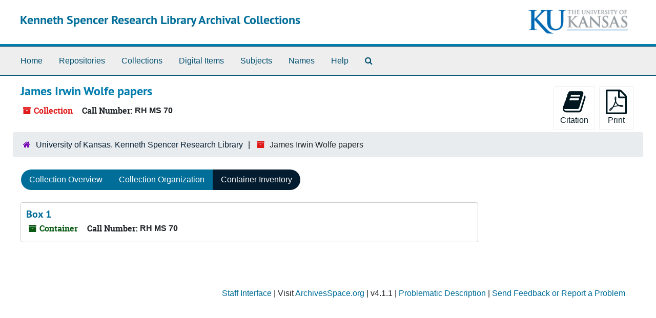

--- FILE ---
content_type: text/html;charset=utf-8
request_url: https://archives.lib.ku.edu/repositories/3/resources/2496/inventory
body_size: 5621
content:
<!DOCTYPE html>
<html lang="en">
<head>
	<meta charset="utf-8"/>
	<meta http-equiv="X-UA-Compatible" content="IE=edge"/>
	<meta name="viewport" content="width=device-width, initial-scale=1">
	<link rel="icon" type="image/png" href="/assets/KU-favicon.png">
	<title>Found 1 Results | Kenneth Spencer Research Library Archival Collections</title>
	<meta name="csrf-param" content="authenticity_token" />
<meta name="csrf-token" content="jbEL77ViuVPuyyL42VV6E3TQLdF6C5F65VKvMsn3smqwLOTzo9vMLY7+MshlNSJSpdIgDdf7V0zlIheh/TGEHg==" />

		<meta name="referrer" content="origin-when-cross-origin" />

	<script>
	 var APP_PATH = '/';
	 var SHOW_IDENTIFIERS_IN_TREE = false;
	</script>

	<link rel="stylesheet" media="all" href="/assets/application-65346ce1b9e1d0663e2a055e0b2dddffb06b41c1d5cd4827bdc373d3b59295a6.css" />
	<script src="/assets/application-589dd4e86c691634ac2aec1683b4c758133e463261a6795a9e45d0f75b93fad7.js"></script>

	  <script type="application/ld+json">
    {
  "@context": "http://schema.org/",
  "@id": "https://archives.lib.ku.edu/repositories/3/resources/2496",
  "@type": [
    "Collection",
    "ArchiveComponent"
  ],
  "name": "James Irwin Wolfe papers",
  "identifier": "RH MS 70",
  "description": "The James Irwin Wolfe Collection contains personal correspondence of Wolfe's, correspondence relating to the Ozark Trails Association, and some legal materials relating to his law practice. The collection also contains manuscript copies of two poems and \"Why is a Bachelor?\", a lecture written by Wolfe for the Ohio Chautauqua in Waverly, Kansas in 1905.",
  "creator": [
    {
      "@id": "https://archives.lib.ku.edu/agents/people/5045",
      "@type": "Person",
      "name": "Wolfe, James Irwin"
    }
  ],
  "dateCreated": [
    "Creation: 1839 - 1937"
  ],
  "materialExtent": [
    {
      "@type": "QuantitativeValue",
      "unitText": "Linear Feet",
      "value": "1"
    }
  ],
  "isRelatedTo": [
    "The Kansas Collection has three other items by Wolfe: Appeal to the World (RH C1510), Wolfe's War Book, Facts About the War (RHP A241), and a - bound copy of Why is a Bachelor? (RH A64).\n\n"
  ],
  "about": [
    {
      "@type": "Intangible",
      "name": "Authors, American -- Kansas"
    },
    {
      "@type": "Intangible",
      "name": "Lawyers -- Kansas"
    },
    {
      "@type": "Intangible",
      "name": "Roads -- Kansas"
    },
    {
      "@type": "Place",
      "name": "Burlington (Kan.)"
    },
    {
      "@type": "Person",
      "name": "Wolf, James Irwin"
    },
    {
      "@type": "Organization",
      "name": "Ozark Trails Association"
    }
  ],
  "inLanguage": [
    {
      "@type": "Language",
      "name": "English"
    }
  ],
  "holdingArchive": {
    "@id": "https://archives.lib.ku.edu/repositories/3",
    "@type": "ArchiveOrganization",
    "name": "University of Kansas. Kenneth Spencer Research Library",
    "sameAs": "n88090645",
    "address": {
      "@type": "PostalAddress",
      "streetAddress": [
        "1450 Poplar Lane"
      ],
      "addressLocality": "Lawrence",
      "addressRegion": "KS",
      "postalCode": "66045-7616",
      "addressCountry": "United States"
    }
  }
}
  </script>


		<!-- Begin plugin layout -->
		
		<!-- End plugin layout -->
		<!-- Begin plugin layout -->
		
		<!-- End plugin layout -->
		<!-- Begin plugin layout -->
		<link rel="stylesheet" media="screen" href="/assets/css/aeon_request_action.css" />

<script type="text/template" id="aeon_request_modal_template">
  <div class="modal fade aeon_request_selector_modal" id="aeon_request_selector_modal" tabindex="-1" role="dialog" aria-labelledby="aeon_request_selector_modalLabel" aria-hidden="true">
    <div class="modal-dialog">
      <div class="modal-content">
        <div class="modal-header">
          <button type="button" class="close" data-dismiss="modal" aria-hidden="true">&times;</button>
          <h3 class="modal-title" id="aeon_request_selector_modalLabel">Request Details</h3>
        </div>
        <div class="modal-body">
        </div>
        <div class="modal-footer">
          <button type="button" class="btn btn-default" data-dismiss="modal">Cancel</button>
        </div>
      </div>
    </div>
  </div>
</script>



		<!-- End plugin layout -->
		<!-- Begin plugin layout -->
		
		<!-- End plugin layout -->
		<!-- Begin plugin layout -->
		<!-- aspace_sitemap -->

		<!-- End plugin layout -->
		<!-- Begin plugin layout -->
		
		<!-- End plugin layout -->
		<!-- Begin plugin layout -->
		
		<!-- End plugin layout -->
		<!-- Begin plugin layout -->
		<!-- Global site tag (gtag.js) - Google Analytics -->
<script async src="https://www.googletagmanager.com/gtag/js?id=G-5QX6TE3DSK"></script>
<script>
  window.dataLayer = window.dataLayer || [];
  function gtag(){dataLayer.push(arguments);}
  gtag('js', new Date());

  gtag('config', 'UA-9718539-30');
  gtag('config', 'G-5QX6TE3DSK');
</script>


		<!-- End plugin layout -->

<!-- HTML5 shim and Respond.js for IE8 support of HTML5 elements and media queries -->
<!-- WARNING: Respond.js doesn't work if you view the page via file:// -->
<!--[if lt IE 9]>
	<script src="https://oss.maxcdn.com/html5shiv/3.7.3/html5shiv.min.js"></script>
	<script src="https://oss.maxcdn.com/respond/1.4.2/respond.min.js"></script>
<![endif]-->
</head>

<body class="min-h-screen d-flex flex-column">

		<!-- Begin plugin layout -->
		
		<!-- End plugin layout -->
		<!-- Begin plugin layout -->
		
		<!-- End plugin layout -->
		<!-- Begin plugin layout -->
		
		<!-- End plugin layout -->
		<!-- Begin plugin layout -->
		
		<!-- End plugin layout -->
		<!-- Begin plugin layout -->
		
		<!-- End plugin layout -->
		<!-- Begin plugin layout -->
		
		<!-- End plugin layout -->
		<!-- Begin plugin layout -->
		
		<!-- End plugin layout -->
		<!-- Begin plugin layout -->
		
		<!-- End plugin layout -->

	<div class="skipnav">
  <a class="sr-only sr-only-focusable" href="#maincontent">Skip to main content</a>
</div>


	<div class="container-fluid no-pad">
		<section id="header">
  <div class="d-flex row align-items-center px-4">
    <div class="col-sm-9">
      <p class="mb-2 h1">
          <a title="Return to the Kenneth Spencer Research Library Archival Collections homepage" href="https://archives.lib.ku.edu">
        Kenneth Spencer Research Library Archival Collections
          </a>
      </p>
    </div>
    <div class="col-sm-3 d-none d-md-block"><img class="logo" src="/assets/images/kuban2.png" alt="University of Kansas logo" /></div>
  </div>
</section>

		<section id="navigation">
  <nav class="navbar navbar-expand-lg navbar-light navbar-default bg-light p-0" aria-label="top-level navigation">
      <button type="button" class="navbar-toggler m-2 ml-auto" data-toggle="collapse" data-target="#collapsemenu" aria-expanded="false">
        <div class="container">
          <span class="sr-only">Navigation menu for smaller devices</span>
          <span class="navbar-toggler-icon"></span>
        </div>
      </button>
      <div class="collapse navbar-collapse top-bar pl-4" id="collapsemenu">
        <ul class="navbar-nav mr-auto">
            <li class="nav-item p-2">
              <a class="nav-link" href="/">Home</a>
            </li>
            <li class="nav-item p-2">
              <a class="nav-link" href="/repositories">Repositories</a>
            </li>
            <li class="nav-item p-2">
              <a class="nav-link" href="/repositories/resources">Collections</a>
            </li>
            <li class="nav-item p-2">
              <a class="nav-link" href="/objects?limit=digital_object">Digital Items</a>
            </li>
            <li class="nav-item p-2">
              <a class="nav-link" href="/subjects">Subjects</a>
            </li>
            <li class="nav-item p-2">
              <a class="nav-link" href="/agents">Names</a>
            </li>
            <li class="nav-item p-2">
              <a class="nav-link" href="/help"><span class="translation_missing" title="translation missing: en.Help">Help</span></a>
            </li>
            <li class="nav-item p-2"><a class="nav-link" href="/search?reset=true" title="Search The Archives">
                <span class="fa fa-search" aria-hidden="true"></span>
                <span class="sr-only">Search The Archives</span>
              </a>
            </li>
        </ul>
      </div>
  </nav>
</section>

	</div>

	<section id="content" class="container-fluid mt-2 pt-2 flex-grow-1">
		<a name="maincontent" id="maincontent"></a>
		
		<a name="main" title="Main Content"></a>

<div id="main-content" class="row">
  <div class="information col-12 col-lg-6">
      

<h1>
    James Irwin Wolfe papers
</h1>


<div class="badge-and-identifier">
  <div class="record-type-badge resource">
    <i class="fa fa-archive"></i>&#160;Collection 
  </div>
    <div class="identifier">
      <span class="id-label">Call Number:</span>&#160;<span class="component">RH MS 70</span>
    </div>
</div>

  </div>
  <div class="page_actions col-12 col-lg-6">
    <div title="Page Actions" class="d-flex justify-content-end">
    <div class="large-badge text-center resource p-1">
        <form id="cite_sub" action="/cite" accept-charset="UTF-8" method="post"><input name="utf8" type="hidden" value="&#x2713;" autocomplete="off" /><input type="hidden" name="authenticity_token" value="1osJR22+7QryxPaGw9g5CJBq6HFGs66kavKuc2O+6ymkTd+8kfaUR+oXLmW8nuzkiIjyk3d8eQKUT57xJbxYvA==" autocomplete="off" />
  <input type="hidden" name="uri" id="uri" value="/repositories/3/resources/2496" autocomplete="off" />
  <input type="hidden" name="cite" id="cite" value="James Irwin Wolfe Collection, Kansas Collection, RH MS 70, Kenneth Spencer Research Library, University of Kansas" autocomplete="off" />
  <button type="submit" class="btn page_action request btn-default">
    <i class="fa fa-book fa-3x"></i><br/>
    Citation
  </button>
</form>
    </div>
    <div class="large-badge text-center resource p-1">
        

    <form id="print_form" action="/repositories/3/resources/2496/pdf" accept-charset="UTF-8" method="post"><input name="utf8" type="hidden" value="&#x2713;" autocomplete="off" /><input type="hidden" name="authenticity_token" value="lGHoaGaSw7M1wslHxLfpToqVX0ukRmhj/1Dr5grxIQ+N28ab9/yY/1HK5b2XyqLEcRl7E1tCCUCIFt84yd8O3w==" autocomplete="off" />
      <input type="hidden" name="base_token" id="base_token" value="cf42becdf49eac0a0b0e716828b20715" autocomplete="off" />
      <input type="hidden" name="token" id="token" value="" autocomplete="off" />
      <button id="print_button" class="btn btn-default page_action print">
        <i class="fa fa-file-pdf-o fa-3x"></i><br/>
        <span class="print-label">Print</span><span class="generating-label" style="display: none">Generating</span>
      </button>
</form>
    </div>
</div>

  </div>
</div>

<div class="row">
    <div class="container-fluid p-0 clear">
    <nav aria-label="hierarchical navigation">
      <ul class="breadcrumb">
	<li>
	  <span class='record-type-badge repository' aria-hidden='true'>       <i class='fa fa-home'></i>     </span>
	    <a href='/repositories/3'>
		University of Kansas. Kenneth Spencer Research Library
	    </a>
	</li>
	<li>
	  <span class='record-type-badge resource' aria-hidden='true'>       <i class='fa fa-archive'></i>     </span>
	    James Irwin Wolfe papers
	</li>
      </ul>
    </nav>
</div>

</div>

<div class="row" id="tabs">
  <div class="col-sm-9 text-center tabbing navbar navbar-default">
    <ul class="tabbing nav nav-pills">
        <li class="nav-item">

    <a class="nav-link" href="/repositories/3/resources/2496">Collection Overview</a>
  </li>

        <li class="nav-item">

    <a class="nav-link" href="/repositories/3/resources/2496/collection_organization">Collection Organization</a>
  </li>

        <li class="nav-item disabled">

    <a class="active nav-link" aria-current="page" href="#">Container Inventory</a>
  </li>

      
    </ul>
  </div>
</div>


<div class="row mt-3">
  <div class="col-sm-9">
           <div class="recordrow" style="clear:both" data-uri="/repositories/3/top_containers/22754">
    

<h3>
    <a class="record-title" href="/repositories/3/top_containers/22754">  Box 1</a>
</h3>


<div class="badge-and-identifier">
  <div class="record-type-badge top_container">
    <i class="fa fa-archive"></i>&#160;Container 
  </div>
    <div class="identifier">
      <span class="id-label">Call Number:</span>&#160;<span class="component">RH MS 70</span>
    </div>
</div>

    <div class="recordsummary" style="clear:both">



  <div class="staff-hidden d-none">
  </div>

    



</div>



   </div>

      
  </div>
</div>

  <div class="modal fade" id="cite_modal" tabindex="-1" role="dialog" aria-modal="true" aria-labelledby="cite_modalLabel">
  <div class="modal-dialog modal-lg">
    <div class="modal-content">
      <header class="modal-header">
        <h2 class="modal-title h3" id="cite_modalLabel">Citation</h2>
        <button type="button" class="close" id="cite_modal_header_close" data-dismiss="modal" aria-label="Close">&times;</button>
      </header>
      <div class="modal-body">
        <section class="card">
  <header class="card-header">
    <h3 class="card-title mb-0">Cite Item</h3>
  </header>
  <div class="card-body d-flex align-items-center gap-x-3">
    <p id="item_citation" class="flex-grow-1 mb-0">James Irwin Wolfe Collection, Kansas Collection, RH MS 70, Kenneth Spencer Research Library, University of Kansas</p>
    <button type="button" id="copy_item_citation" class="btn btn-primary flex-shrink-0 clip-btn" data-clipboard-target="#item_citation" aria-label="Copy item citation to clipboard">Copy to clipboard</button>
  </div>
</section>
<section class="card mt-3">
  <header class="card-header">
    <h3 class="card-title mb-0">Cite Finding Aid</h3>
  </header>
  <div class="card-body d-flex align-items-center gap-x-3">
    <p id="item_description_citation" class="flex-grow-1 mb-0">James Irwin Wolfe Collection, Kansas Collection, RH MS 70, Kenneth Spencer Research Library, University of Kansas https://archives.lib.ku.edu/repositories/3/resources/2496  Accessed  January 24, 2026.</p>
    <button type="button" id="copy_item_description_citation" class="btn btn-primary flex-shrink-0 clip-btn" data-clipboard-target="#item_description_citation" aria-label="Copy item description citation to clipboard">Copy to clipboard</button>
  </div>
</section>

      </div>
      <footer class="modal-footer">
        <button type="button" class="btn btn-secondary" id="cite_modal_footer_close" data-dismiss="modal" aria-label="Close">Close</button>
      </footer>
    </div>
  </div>
</div>

<script type ="text/javascript" >setupCite()</script>


	</section>

	<div class="container-fluid panel-footer">
  <div class="row">
     <div class="col-md-12">
       <p class="footer-items"><a href="https://archivesspace.lib.ku.edu">Staff Interface</a>
         | Visit <a href='http://archivesspace.org'>ArchivesSpace.org</a>
         | v4.1.1
         | <a href="https://spencer.lib.ku.edu/collections/problematic-description">Problematic Description</a>
          | <a id='aspaceFeedbackLink' href='https://ku.libwizard.com/loader.php?id=2a261b2a233162b5c22f19b23b44f87f' target='_blank'>Send Feedback or Report a Problem</a></p>
     </div>
  </div>
</div>


</body>
</html>
